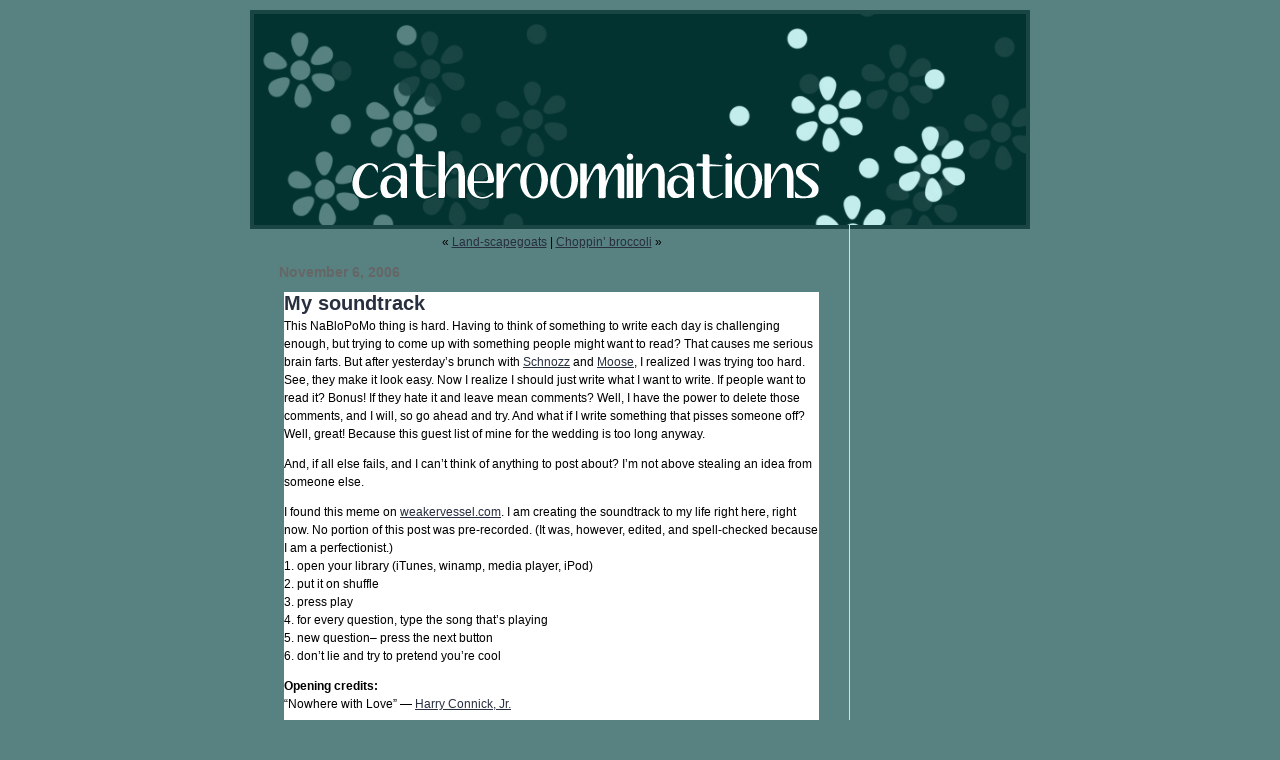

--- FILE ---
content_type: text/html; charset=UTF-8
request_url: https://www.catheroo.com/2006/11/06/my-soundtrack/
body_size: 7262
content:
<!DOCTYPE html PUBLIC "-//W3C//DTD XHTML 1.0 Transitional//EN" "http://www.w3.org/TR/xhtml1/DTD/xhtml1-transitional.dtd">
<html xmlns="http://www.w3.org/1999/xhtml">

<head profile="http://gmpg.org/xfn/11">
	<title>My soundtrack &raquo;  catheroominations</title>
	<meta http-equiv="Content-Type" content="text/html; charset=UTF-8" />
	<meta name="generator" content="WordPress 6.2.8" /> <!-- leave this for stats please -->
  <link rel="stylesheet" type="text/css" media="screen" href="https://www.catheroo.com/wp-content/themes/iris/style.css?v=20061211" />

	<link rel="alternate" type="application/rss+xml" title="RSS 2.0" href="https://www.catheroo.com/feed/" />
	<link rel="alternate" type="text/xml" title="RSS .92" href="https://www.catheroo.com/feed/rss/" />
	<link rel="alternate" type="application/atom+xml" title="Atom 0.3" href="https://www.catheroo.com/feed/atom/" />
	<link rel="pingback" href="https://www.catheroo.com/xmlrpc.php" />
	<link rel="shortcut icon" href="/favicon.ico" />
	<link rel='archives' title='April 2010' href='https://www.catheroo.com/2010/04/' />
	<link rel='archives' title='March 2010' href='https://www.catheroo.com/2010/03/' />
	<link rel='archives' title='February 2010' href='https://www.catheroo.com/2010/02/' />
	<link rel='archives' title='January 2010' href='https://www.catheroo.com/2010/01/' />
	<link rel='archives' title='November 2009' href='https://www.catheroo.com/2009/11/' />
	<link rel='archives' title='October 2009' href='https://www.catheroo.com/2009/10/' />
	<link rel='archives' title='September 2009' href='https://www.catheroo.com/2009/09/' />
	<link rel='archives' title='August 2009' href='https://www.catheroo.com/2009/08/' />
	<link rel='archives' title='June 2009' href='https://www.catheroo.com/2009/06/' />
	<link rel='archives' title='May 2009' href='https://www.catheroo.com/2009/05/' />
	<link rel='archives' title='April 2009' href='https://www.catheroo.com/2009/04/' />
	<link rel='archives' title='March 2009' href='https://www.catheroo.com/2009/03/' />
	<link rel='archives' title='February 2009' href='https://www.catheroo.com/2009/02/' />
	<link rel='archives' title='January 2009' href='https://www.catheroo.com/2009/01/' />
	<link rel='archives' title='December 2008' href='https://www.catheroo.com/2008/12/' />
	<link rel='archives' title='November 2008' href='https://www.catheroo.com/2008/11/' />
	<link rel='archives' title='October 2008' href='https://www.catheroo.com/2008/10/' />
	<link rel='archives' title='September 2008' href='https://www.catheroo.com/2008/09/' />
	<link rel='archives' title='August 2008' href='https://www.catheroo.com/2008/08/' />
	<link rel='archives' title='July 2008' href='https://www.catheroo.com/2008/07/' />
	<link rel='archives' title='June 2008' href='https://www.catheroo.com/2008/06/' />
	<link rel='archives' title='May 2008' href='https://www.catheroo.com/2008/05/' />
	<link rel='archives' title='April 2008' href='https://www.catheroo.com/2008/04/' />
	<link rel='archives' title='March 2008' href='https://www.catheroo.com/2008/03/' />
	<link rel='archives' title='February 2008' href='https://www.catheroo.com/2008/02/' />
	<link rel='archives' title='January 2008' href='https://www.catheroo.com/2008/01/' />
	<link rel='archives' title='December 2007' href='https://www.catheroo.com/2007/12/' />
	<link rel='archives' title='November 2007' href='https://www.catheroo.com/2007/11/' />
	<link rel='archives' title='October 2007' href='https://www.catheroo.com/2007/10/' />
	<link rel='archives' title='September 2007' href='https://www.catheroo.com/2007/09/' />
	<link rel='archives' title='August 2007' href='https://www.catheroo.com/2007/08/' />
	<link rel='archives' title='July 2007' href='https://www.catheroo.com/2007/07/' />
	<link rel='archives' title='June 2007' href='https://www.catheroo.com/2007/06/' />
	<link rel='archives' title='May 2007' href='https://www.catheroo.com/2007/05/' />
	<link rel='archives' title='April 2007' href='https://www.catheroo.com/2007/04/' />
	<link rel='archives' title='March 2007' href='https://www.catheroo.com/2007/03/' />
	<link rel='archives' title='February 2007' href='https://www.catheroo.com/2007/02/' />
	<link rel='archives' title='January 2007' href='https://www.catheroo.com/2007/01/' />
	<link rel='archives' title='December 2006' href='https://www.catheroo.com/2006/12/' />
	<link rel='archives' title='November 2006' href='https://www.catheroo.com/2006/11/' />
	<link rel='archives' title='October 2006' href='https://www.catheroo.com/2006/10/' />
	<link rel='archives' title='September 2006' href='https://www.catheroo.com/2006/09/' />
	<link rel='archives' title='August 2006' href='https://www.catheroo.com/2006/08/' />
	<link rel='archives' title='July 2006' href='https://www.catheroo.com/2006/07/' />
	<link rel='archives' title='June 2006' href='https://www.catheroo.com/2006/06/' />
	<link rel='archives' title='May 2006' href='https://www.catheroo.com/2006/05/' />
	<link rel='archives' title='April 2006' href='https://www.catheroo.com/2006/04/' />
	<link rel='archives' title='March 2006' href='https://www.catheroo.com/2006/03/' />
	<link rel='archives' title='February 2006' href='https://www.catheroo.com/2006/02/' />
	<link rel='archives' title='January 2006' href='https://www.catheroo.com/2006/01/' />
	<link rel='archives' title='December 2005' href='https://www.catheroo.com/2005/12/' />
	<link rel='archives' title='November 2005' href='https://www.catheroo.com/2005/11/' />
	<link rel='archives' title='October 2005' href='https://www.catheroo.com/2005/10/' />
	<link rel='archives' title='September 2005' href='https://www.catheroo.com/2005/09/' />
	<link rel='archives' title='August 2005' href='https://www.catheroo.com/2005/08/' />
	<link rel='archives' title='July 2005' href='https://www.catheroo.com/2005/07/' />
	<link rel='archives' title='June 2005' href='https://www.catheroo.com/2005/06/' />
	<link rel='archives' title='May 2005' href='https://www.catheroo.com/2005/05/' />
<meta name='robots' content='max-image-preview:large' />
<link rel="alternate" type="application/rss+xml" title="catheroominations &raquo; My soundtrack Comments Feed" href="https://www.catheroo.com/2006/11/06/my-soundtrack/feed/" />
<script type="text/javascript">
window._wpemojiSettings = {"baseUrl":"https:\/\/s.w.org\/images\/core\/emoji\/14.0.0\/72x72\/","ext":".png","svgUrl":"https:\/\/s.w.org\/images\/core\/emoji\/14.0.0\/svg\/","svgExt":".svg","source":{"concatemoji":"https:\/\/www.catheroo.com\/wp-includes\/js\/wp-emoji-release.min.js?ver=6.2.8"}};
/*! This file is auto-generated */
!function(e,a,t){var n,r,o,i=a.createElement("canvas"),p=i.getContext&&i.getContext("2d");function s(e,t){p.clearRect(0,0,i.width,i.height),p.fillText(e,0,0);e=i.toDataURL();return p.clearRect(0,0,i.width,i.height),p.fillText(t,0,0),e===i.toDataURL()}function c(e){var t=a.createElement("script");t.src=e,t.defer=t.type="text/javascript",a.getElementsByTagName("head")[0].appendChild(t)}for(o=Array("flag","emoji"),t.supports={everything:!0,everythingExceptFlag:!0},r=0;r<o.length;r++)t.supports[o[r]]=function(e){if(p&&p.fillText)switch(p.textBaseline="top",p.font="600 32px Arial",e){case"flag":return s("\ud83c\udff3\ufe0f\u200d\u26a7\ufe0f","\ud83c\udff3\ufe0f\u200b\u26a7\ufe0f")?!1:!s("\ud83c\uddfa\ud83c\uddf3","\ud83c\uddfa\u200b\ud83c\uddf3")&&!s("\ud83c\udff4\udb40\udc67\udb40\udc62\udb40\udc65\udb40\udc6e\udb40\udc67\udb40\udc7f","\ud83c\udff4\u200b\udb40\udc67\u200b\udb40\udc62\u200b\udb40\udc65\u200b\udb40\udc6e\u200b\udb40\udc67\u200b\udb40\udc7f");case"emoji":return!s("\ud83e\udef1\ud83c\udffb\u200d\ud83e\udef2\ud83c\udfff","\ud83e\udef1\ud83c\udffb\u200b\ud83e\udef2\ud83c\udfff")}return!1}(o[r]),t.supports.everything=t.supports.everything&&t.supports[o[r]],"flag"!==o[r]&&(t.supports.everythingExceptFlag=t.supports.everythingExceptFlag&&t.supports[o[r]]);t.supports.everythingExceptFlag=t.supports.everythingExceptFlag&&!t.supports.flag,t.DOMReady=!1,t.readyCallback=function(){t.DOMReady=!0},t.supports.everything||(n=function(){t.readyCallback()},a.addEventListener?(a.addEventListener("DOMContentLoaded",n,!1),e.addEventListener("load",n,!1)):(e.attachEvent("onload",n),a.attachEvent("onreadystatechange",function(){"complete"===a.readyState&&t.readyCallback()})),(e=t.source||{}).concatemoji?c(e.concatemoji):e.wpemoji&&e.twemoji&&(c(e.twemoji),c(e.wpemoji)))}(window,document,window._wpemojiSettings);
</script>
<style type="text/css">
img.wp-smiley,
img.emoji {
	display: inline !important;
	border: none !important;
	box-shadow: none !important;
	height: 1em !important;
	width: 1em !important;
	margin: 0 0.07em !important;
	vertical-align: -0.1em !important;
	background: none !important;
	padding: 0 !important;
}
</style>
	<link rel='stylesheet' id='wp-block-library-css' href='https://www.catheroo.com/wp-includes/css/dist/block-library/style.min.css?ver=6.2.8' type='text/css' media='all' />
<link rel='stylesheet' id='classic-theme-styles-css' href='https://www.catheroo.com/wp-includes/css/classic-themes.min.css?ver=6.2.8' type='text/css' media='all' />
<style id='global-styles-inline-css' type='text/css'>
body{--wp--preset--color--black: #000000;--wp--preset--color--cyan-bluish-gray: #abb8c3;--wp--preset--color--white: #ffffff;--wp--preset--color--pale-pink: #f78da7;--wp--preset--color--vivid-red: #cf2e2e;--wp--preset--color--luminous-vivid-orange: #ff6900;--wp--preset--color--luminous-vivid-amber: #fcb900;--wp--preset--color--light-green-cyan: #7bdcb5;--wp--preset--color--vivid-green-cyan: #00d084;--wp--preset--color--pale-cyan-blue: #8ed1fc;--wp--preset--color--vivid-cyan-blue: #0693e3;--wp--preset--color--vivid-purple: #9b51e0;--wp--preset--gradient--vivid-cyan-blue-to-vivid-purple: linear-gradient(135deg,rgba(6,147,227,1) 0%,rgb(155,81,224) 100%);--wp--preset--gradient--light-green-cyan-to-vivid-green-cyan: linear-gradient(135deg,rgb(122,220,180) 0%,rgb(0,208,130) 100%);--wp--preset--gradient--luminous-vivid-amber-to-luminous-vivid-orange: linear-gradient(135deg,rgba(252,185,0,1) 0%,rgba(255,105,0,1) 100%);--wp--preset--gradient--luminous-vivid-orange-to-vivid-red: linear-gradient(135deg,rgba(255,105,0,1) 0%,rgb(207,46,46) 100%);--wp--preset--gradient--very-light-gray-to-cyan-bluish-gray: linear-gradient(135deg,rgb(238,238,238) 0%,rgb(169,184,195) 100%);--wp--preset--gradient--cool-to-warm-spectrum: linear-gradient(135deg,rgb(74,234,220) 0%,rgb(151,120,209) 20%,rgb(207,42,186) 40%,rgb(238,44,130) 60%,rgb(251,105,98) 80%,rgb(254,248,76) 100%);--wp--preset--gradient--blush-light-purple: linear-gradient(135deg,rgb(255,206,236) 0%,rgb(152,150,240) 100%);--wp--preset--gradient--blush-bordeaux: linear-gradient(135deg,rgb(254,205,165) 0%,rgb(254,45,45) 50%,rgb(107,0,62) 100%);--wp--preset--gradient--luminous-dusk: linear-gradient(135deg,rgb(255,203,112) 0%,rgb(199,81,192) 50%,rgb(65,88,208) 100%);--wp--preset--gradient--pale-ocean: linear-gradient(135deg,rgb(255,245,203) 0%,rgb(182,227,212) 50%,rgb(51,167,181) 100%);--wp--preset--gradient--electric-grass: linear-gradient(135deg,rgb(202,248,128) 0%,rgb(113,206,126) 100%);--wp--preset--gradient--midnight: linear-gradient(135deg,rgb(2,3,129) 0%,rgb(40,116,252) 100%);--wp--preset--duotone--dark-grayscale: url('#wp-duotone-dark-grayscale');--wp--preset--duotone--grayscale: url('#wp-duotone-grayscale');--wp--preset--duotone--purple-yellow: url('#wp-duotone-purple-yellow');--wp--preset--duotone--blue-red: url('#wp-duotone-blue-red');--wp--preset--duotone--midnight: url('#wp-duotone-midnight');--wp--preset--duotone--magenta-yellow: url('#wp-duotone-magenta-yellow');--wp--preset--duotone--purple-green: url('#wp-duotone-purple-green');--wp--preset--duotone--blue-orange: url('#wp-duotone-blue-orange');--wp--preset--font-size--small: 13px;--wp--preset--font-size--medium: 20px;--wp--preset--font-size--large: 36px;--wp--preset--font-size--x-large: 42px;--wp--preset--spacing--20: 0.44rem;--wp--preset--spacing--30: 0.67rem;--wp--preset--spacing--40: 1rem;--wp--preset--spacing--50: 1.5rem;--wp--preset--spacing--60: 2.25rem;--wp--preset--spacing--70: 3.38rem;--wp--preset--spacing--80: 5.06rem;--wp--preset--shadow--natural: 6px 6px 9px rgba(0, 0, 0, 0.2);--wp--preset--shadow--deep: 12px 12px 50px rgba(0, 0, 0, 0.4);--wp--preset--shadow--sharp: 6px 6px 0px rgba(0, 0, 0, 0.2);--wp--preset--shadow--outlined: 6px 6px 0px -3px rgba(255, 255, 255, 1), 6px 6px rgba(0, 0, 0, 1);--wp--preset--shadow--crisp: 6px 6px 0px rgba(0, 0, 0, 1);}:where(.is-layout-flex){gap: 0.5em;}body .is-layout-flow > .alignleft{float: left;margin-inline-start: 0;margin-inline-end: 2em;}body .is-layout-flow > .alignright{float: right;margin-inline-start: 2em;margin-inline-end: 0;}body .is-layout-flow > .aligncenter{margin-left: auto !important;margin-right: auto !important;}body .is-layout-constrained > .alignleft{float: left;margin-inline-start: 0;margin-inline-end: 2em;}body .is-layout-constrained > .alignright{float: right;margin-inline-start: 2em;margin-inline-end: 0;}body .is-layout-constrained > .aligncenter{margin-left: auto !important;margin-right: auto !important;}body .is-layout-constrained > :where(:not(.alignleft):not(.alignright):not(.alignfull)){max-width: var(--wp--style--global--content-size);margin-left: auto !important;margin-right: auto !important;}body .is-layout-constrained > .alignwide{max-width: var(--wp--style--global--wide-size);}body .is-layout-flex{display: flex;}body .is-layout-flex{flex-wrap: wrap;align-items: center;}body .is-layout-flex > *{margin: 0;}:where(.wp-block-columns.is-layout-flex){gap: 2em;}.has-black-color{color: var(--wp--preset--color--black) !important;}.has-cyan-bluish-gray-color{color: var(--wp--preset--color--cyan-bluish-gray) !important;}.has-white-color{color: var(--wp--preset--color--white) !important;}.has-pale-pink-color{color: var(--wp--preset--color--pale-pink) !important;}.has-vivid-red-color{color: var(--wp--preset--color--vivid-red) !important;}.has-luminous-vivid-orange-color{color: var(--wp--preset--color--luminous-vivid-orange) !important;}.has-luminous-vivid-amber-color{color: var(--wp--preset--color--luminous-vivid-amber) !important;}.has-light-green-cyan-color{color: var(--wp--preset--color--light-green-cyan) !important;}.has-vivid-green-cyan-color{color: var(--wp--preset--color--vivid-green-cyan) !important;}.has-pale-cyan-blue-color{color: var(--wp--preset--color--pale-cyan-blue) !important;}.has-vivid-cyan-blue-color{color: var(--wp--preset--color--vivid-cyan-blue) !important;}.has-vivid-purple-color{color: var(--wp--preset--color--vivid-purple) !important;}.has-black-background-color{background-color: var(--wp--preset--color--black) !important;}.has-cyan-bluish-gray-background-color{background-color: var(--wp--preset--color--cyan-bluish-gray) !important;}.has-white-background-color{background-color: var(--wp--preset--color--white) !important;}.has-pale-pink-background-color{background-color: var(--wp--preset--color--pale-pink) !important;}.has-vivid-red-background-color{background-color: var(--wp--preset--color--vivid-red) !important;}.has-luminous-vivid-orange-background-color{background-color: var(--wp--preset--color--luminous-vivid-orange) !important;}.has-luminous-vivid-amber-background-color{background-color: var(--wp--preset--color--luminous-vivid-amber) !important;}.has-light-green-cyan-background-color{background-color: var(--wp--preset--color--light-green-cyan) !important;}.has-vivid-green-cyan-background-color{background-color: var(--wp--preset--color--vivid-green-cyan) !important;}.has-pale-cyan-blue-background-color{background-color: var(--wp--preset--color--pale-cyan-blue) !important;}.has-vivid-cyan-blue-background-color{background-color: var(--wp--preset--color--vivid-cyan-blue) !important;}.has-vivid-purple-background-color{background-color: var(--wp--preset--color--vivid-purple) !important;}.has-black-border-color{border-color: var(--wp--preset--color--black) !important;}.has-cyan-bluish-gray-border-color{border-color: var(--wp--preset--color--cyan-bluish-gray) !important;}.has-white-border-color{border-color: var(--wp--preset--color--white) !important;}.has-pale-pink-border-color{border-color: var(--wp--preset--color--pale-pink) !important;}.has-vivid-red-border-color{border-color: var(--wp--preset--color--vivid-red) !important;}.has-luminous-vivid-orange-border-color{border-color: var(--wp--preset--color--luminous-vivid-orange) !important;}.has-luminous-vivid-amber-border-color{border-color: var(--wp--preset--color--luminous-vivid-amber) !important;}.has-light-green-cyan-border-color{border-color: var(--wp--preset--color--light-green-cyan) !important;}.has-vivid-green-cyan-border-color{border-color: var(--wp--preset--color--vivid-green-cyan) !important;}.has-pale-cyan-blue-border-color{border-color: var(--wp--preset--color--pale-cyan-blue) !important;}.has-vivid-cyan-blue-border-color{border-color: var(--wp--preset--color--vivid-cyan-blue) !important;}.has-vivid-purple-border-color{border-color: var(--wp--preset--color--vivid-purple) !important;}.has-vivid-cyan-blue-to-vivid-purple-gradient-background{background: var(--wp--preset--gradient--vivid-cyan-blue-to-vivid-purple) !important;}.has-light-green-cyan-to-vivid-green-cyan-gradient-background{background: var(--wp--preset--gradient--light-green-cyan-to-vivid-green-cyan) !important;}.has-luminous-vivid-amber-to-luminous-vivid-orange-gradient-background{background: var(--wp--preset--gradient--luminous-vivid-amber-to-luminous-vivid-orange) !important;}.has-luminous-vivid-orange-to-vivid-red-gradient-background{background: var(--wp--preset--gradient--luminous-vivid-orange-to-vivid-red) !important;}.has-very-light-gray-to-cyan-bluish-gray-gradient-background{background: var(--wp--preset--gradient--very-light-gray-to-cyan-bluish-gray) !important;}.has-cool-to-warm-spectrum-gradient-background{background: var(--wp--preset--gradient--cool-to-warm-spectrum) !important;}.has-blush-light-purple-gradient-background{background: var(--wp--preset--gradient--blush-light-purple) !important;}.has-blush-bordeaux-gradient-background{background: var(--wp--preset--gradient--blush-bordeaux) !important;}.has-luminous-dusk-gradient-background{background: var(--wp--preset--gradient--luminous-dusk) !important;}.has-pale-ocean-gradient-background{background: var(--wp--preset--gradient--pale-ocean) !important;}.has-electric-grass-gradient-background{background: var(--wp--preset--gradient--electric-grass) !important;}.has-midnight-gradient-background{background: var(--wp--preset--gradient--midnight) !important;}.has-small-font-size{font-size: var(--wp--preset--font-size--small) !important;}.has-medium-font-size{font-size: var(--wp--preset--font-size--medium) !important;}.has-large-font-size{font-size: var(--wp--preset--font-size--large) !important;}.has-x-large-font-size{font-size: var(--wp--preset--font-size--x-large) !important;}
.wp-block-navigation a:where(:not(.wp-element-button)){color: inherit;}
:where(.wp-block-columns.is-layout-flex){gap: 2em;}
.wp-block-pullquote{font-size: 1.5em;line-height: 1.6;}
</style>
<link rel="https://api.w.org/" href="https://www.catheroo.com/wp-json/" /><link rel="alternate" type="application/json" href="https://www.catheroo.com/wp-json/wp/v2/posts/508" /><link rel="EditURI" type="application/rsd+xml" title="RSD" href="https://www.catheroo.com/xmlrpc.php?rsd" />
<link rel="wlwmanifest" type="application/wlwmanifest+xml" href="https://www.catheroo.com/wp-includes/wlwmanifest.xml" />
<meta name="generator" content="WordPress 6.2.8" />
<link rel="canonical" href="https://www.catheroo.com/2006/11/06/my-soundtrack/" />
<link rel='shortlink' href='https://www.catheroo.com/?p=508' />
<link rel="alternate" type="application/json+oembed" href="https://www.catheroo.com/wp-json/oembed/1.0/embed?url=https%3A%2F%2Fwww.catheroo.com%2F2006%2F11%2F06%2Fmy-soundtrack%2F" />
<link rel="alternate" type="text/xml+oembed" href="https://www.catheroo.com/wp-json/oembed/1.0/embed?url=https%3A%2F%2Fwww.catheroo.com%2F2006%2F11%2F06%2Fmy-soundtrack%2F&#038;format=xml" />
<meta name="description" content="This NaBloPoMo thing is hard. Having to think of something to write each day is challenging enough, but trying to come up with something people might want to read? That causes me serious brain farts. But after yesterday's brunch with Schnozz and Moose, I realized I was trying too hard. See, they make it look easy. Now I realize I should just write what I want to write. If people want to read it? Bonus! If they hate it and leave mean comments? Well, I have the power to delete those comments, and I will, so go ahead and try. And what if I write something that pisses someone off? Well, great! Because this guest list of mine for the ..." />
<link rel="start" href="https://www.catheroo.com" title="Home" />
<link rel="first" href="https://www.catheroo.com/2005/05/24/and-many-more/" title="...and many more" />
<link rel="last" href="https://www.catheroo.com/wpcode/untitled-snippet/" title="Untitled Snippet" />
<link rel="prev" href="https://www.catheroo.com/2006/11/05/land-scapegoats/" title="Land-scapegoats" />
<link rel="next" href="https://www.catheroo.com/2006/11/07/choppin-broccoli/" title="Choppin' broccoli" />
</head>

<body>
<div id="rap">
<div id="masthead">
<h1 id="header"><a href="https://www.catheroo.com">catheroominations</a></h1>
</div><!-- end MASTHEAD -->

<div id="main">

<div id="content">
<!-- end header --><div id="postnav">&laquo; <a href="https://www.catheroo.com/2006/11/05/land-scapegoats/">Land-scapegoats</a> 
| <a href="https://www.catheroo.com/2006/11/07/choppin-broccoli/">Choppin&#8217; broccoli</a> &raquo;</div>
<h2>November 6, 2006</h2><div class="post">
	 <h3 class="storytitle" id="post-508"><a href="https://www.catheroo.com/2006/11/06/my-soundtrack/" rel="bookmark">My soundtrack</a></h3>
	<div class="storycontent">
		<p>This NaBloPoMo thing is hard. Having to think of something to write each day is challenging enough, but trying to come up with something people might want to read? That causes me serious brain farts. But after yesterday&#8217;s brunch with <a target="_blank" href="http://www.schnozzfest.com/blog/?p=368">Schnozz</a> and <a target="_blank" href="http://mooseinthekitchen.com">Moose</a>, I realized I was trying too hard. See, they make it look easy. Now I realize I should just write what I want to write. If people want to read it? Bonus! If they hate it and leave mean comments? Well, I have the power to delete those comments, and I will, so go ahead and try. And what if I write something that pisses someone off? Well, great! Because this guest list of mine for the wedding is too long anyway.</p>
<p>And, if all else fails, and I can&#8217;t think of anything to post about? I&#8217;m not above stealing an idea from someone else.</p>
<p><span id="more-508"></span></p>
<p>I found this meme on <a target="_blank" href="http://weakervesse.com">weakervessel.com</a>. I am creating the soundtrack to my life right here, right now. No portion of this post was pre-recorded. (It was, however, edited, and spell-checked because I am a perfectionist.)<br />
1. open your library (iTunes, winamp, media player, iPod)<br />
2. put it on shuffle<br />
3. press play<br />
4. for every question, type the song that&#8217;s playing<br />
5. new question&#8211; press the next button<br />
6. don&#8217;t lie and try to pretend you&#8217;re cool</p>
<p><strong>Opening credits:<br />
</strong>&#8220;Nowhere with Love&#8221; &#8212; <a target="_blank" href="http://www.flickr.com/photos/catheroo/134396205/">Harry Connick, Jr.</a></p>
<p><strong>Waking up:</strong><br />
&#8220;Hoodoo Voodoo&#8221; &#8212; Billy Bragg and Wilco</p>
<p><strong>First day at school:</strong><br />
&#8220;Sweet Dreams (Are Made of This)&#8221; &#8212; Marilyn Manson</p>
<p><strong>Falling in love:</strong><br />
&#8220;Cocoon&#8221; &#8212; Jack Johnson</p>
<p><strong>Breaking up:</strong><br />
&#8220;Sullivan Street&#8221; &#8212; Counting Crows</p>
<p><strong>Prom:</strong><br />
&#8220;Between Us&#8221; &#8212; Brendon Benson</p>
<p><strong>Life&#8217;s okay:</strong><br />
&#8220;Love is a Battlefield&#8221; &#8212; Pat Benetar</p>
<p><strong>Mental breakdown:</strong><br />
&#8220;Theme from Northern Exposure&#8221; &#8212; David Schwartz</p>
<p><strong>Driving:</strong><br />
&#8220;Pockets of Peace&#8221; &#8212; Xavier Rudd</p>
<p><strong>Flashback:</strong><br />
&#8220;Pump up the Jam &#8217;96&#8221; &#8212; Techtnoronic</p>
<p><strong>Getting back together:</strong><br />
&#8220;I Hope I Never&#8221; &#8212; Split Enz</p>
<p><strong>Wedding:</strong><br />
&#8220;Cold Hands, Warm Heart&#8221; &#8212; Brendan Benson</p>
<p><strong>Birth of child:</strong><br />
&#8220;Morning Yearning&#8221; &#8212; Ben Harper</p>
<p><strong>Final battle:</strong><br />
&#8220;Tommy the Canexican&#8221; &#8212; Eddie From Ohio</p>
<p><strong>Death scene:</strong><br />
&#8220;A Bend in the River&#8221; &#8212; Mark Erelli</p>
<p><strong>Funeral song:</strong><br />
&#8220;Respect Yourself&#8221; &#8212; The Staple Singers</p>
<p><strong>End credits:</strong><br />
&#8220;If These Walls Could Speak&#8221; &#8212; Shawn Colvin</p>
<p>If there are any NaBloPoMo participants out there, I feel your pain. Get out your MP3 player thing, and do this meme. Time&#8217;s running out!</p>
	</div><!-- end STORYCONTENT -->
	
	<div class="feedback">
            catheroominated at 10:02 pm  | filed under: <a href="https://www.catheroo.com/category/itunes/" rel="category tag">iTunes</a>,<a href="https://www.catheroo.com/category/memes/" rel="category tag">memes</a>,<a href="https://www.catheroo.com/category/music/" rel="category tag">music</a>,<a href="https://www.catheroo.com/category/nablopomo/" rel="category tag">NaBloPoMo</a><br /><a href="https://www.catheroo.com/2006/11/06/my-soundtrack/#comments">2 people have roominated</a>	</div><!-- end FEEDBACK -->

	<!--
	<rdf:RDF xmlns:rdf="http://www.w3.org/1999/02/22-rdf-syntax-ns#"
			xmlns:dc="http://purl.org/dc/elements/1.1/"
			xmlns:trackback="http://madskills.com/public/xml/rss/module/trackback/">
		<rdf:Description rdf:about="https://www.catheroo.com/2006/11/06/my-soundtrack/"
    dc:identifier="https://www.catheroo.com/2006/11/06/my-soundtrack/"
    dc:title="My soundtrack"
    trackback:ping="https://www.catheroo.com/2006/11/06/my-soundtrack/trackback/" />
</rdf:RDF>	-->

</div><!-- end POST -->


<!-- You can start editing here. -->

<div id="comments-post">
	<h3 id="comments">2 people have roominated about &ldquo;My soundtrack&rdquo;</h3> 

	<ul class="commentlist">
		<li class="comment even thread-even depth-1" id="comment-1390">
				<div id="div-comment-1390" class="comment-body">
				<div class="comment-author vcard">
			<img alt='' src='https://secure.gravatar.com/avatar/9e9395b2de60245ef677608dccc79135?s=32&#038;r=g' srcset='https://secure.gravatar.com/avatar/9e9395b2de60245ef677608dccc79135?s=64&#038;r=g 2x' class='avatar avatar-32 photo' height='32' width='32' loading='lazy' decoding='async'/>			<cite class="fn"><a href="http://www.pereydaz.blogspot.com" class="url" rel="ugc external nofollow">Jenni</a></cite> <span class="says">says:</span>		</div>
		
		<div class="comment-meta commentmetadata">
			<a href="https://www.catheroo.com/2006/11/06/my-soundtrack/#comment-1390">November 7, 2006 at 11:10 am</a>		</div>

		<p>I&#8217;m not above stealing an idea either, as you may have noted from yesterday&#8217;s post. 🙂  As for the whole NaBloPoMo thing, I feel for you.  I could post every day, but would probably lose half of my 10 readers in the process!</p>

		<div class="reply"><a rel='nofollow' class='comment-reply-link' href='https://www.catheroo.com/2006/11/06/my-soundtrack/?replytocom=1390#respond' data-commentid="1390" data-postid="508" data-belowelement="div-comment-1390" data-respondelement="respond" data-replyto="Reply to Jenni" aria-label='Reply to Jenni'>Reply</a></div>
				</div>
				</li><!-- #comment-## -->
		<li class="comment odd alt thread-odd thread-alt depth-1" id="comment-1459">
				<div id="div-comment-1459" class="comment-body">
				<div class="comment-author vcard">
			<img alt='' src='https://secure.gravatar.com/avatar/0465a9a30edcb5755e4d9f5d142e2f18?s=32&#038;r=g' srcset='https://secure.gravatar.com/avatar/0465a9a30edcb5755e4d9f5d142e2f18?s=64&#038;r=g 2x' class='avatar avatar-32 photo' height='32' width='32' loading='lazy' decoding='async'/>			<cite class="fn"><a href="http://www.mooseinthekitchen.com" class="url" rel="ugc external nofollow">Moose</a></cite> <span class="says">says:</span>		</div>
		
		<div class="comment-meta commentmetadata">
			<a href="https://www.catheroo.com/2006/11/06/my-soundtrack/#comment-1459">November 12, 2006 at 3:47 pm</a>		</div>

		<p>Yes! Brava! </p>
<p>P.S. loving the new Shawn Colvin album.</p>

		<div class="reply"><a rel='nofollow' class='comment-reply-link' href='https://www.catheroo.com/2006/11/06/my-soundtrack/?replytocom=1459#respond' data-commentid="1459" data-postid="508" data-belowelement="div-comment-1459" data-respondelement="respond" data-replyto="Reply to Moose" aria-label='Reply to Moose'>Reply</a></div>
				</div>
				</li><!-- #comment-## -->
	</ul>

	<div class="navigation">
		<div class="alignleft"></div>
		<div class="alignright"></div>
	</div>

<div id="respond">
<h3>roominate on this yourself</h3>

<div id="cancel-comment-reply">
	<small><a rel="nofollow" id="cancel-comment-reply-link" href="/2006/11/06/my-soundtrack/#respond" style="display:none;">Click here to cancel reply.</a></small></div>


<form action="http://www.catheroo.com/wp-comments-post.php" method="post" id="commentform">
<input type='hidden' name='comment_post_ID' value='508' id='comment_post_ID' />
<input type='hidden' name='comment_parent' id='comment_parent' value='0' />

<p><input type="text" name="author" id="author" value="" size="22" tabindex="1" />
<label for="author"><small>Name (required)</small></label></p>

<p><input type="text" name="email" id="email" value="" size="22" tabindex="2" />
<label for="email"><small>Mail (will not be published) (required)</small></label></p>

<p><input type="text" name="url" id="url" value="" size="22" tabindex="3" />
<label for="url"><small>Website</small></label></p>


<!--<p><small><strong>XHTML:</strong> You can use these tags: &lt;a href=&quot;&quot; title=&quot;&quot;&gt; &lt;abbr title=&quot;&quot;&gt; &lt;acronym title=&quot;&quot;&gt; &lt;b&gt; &lt;blockquote cite=&quot;&quot;&gt; &lt;cite&gt; &lt;code&gt; &lt;del datetime=&quot;&quot;&gt; &lt;em&gt; &lt;i&gt; &lt;q cite=&quot;&quot;&gt; &lt;s&gt; &lt;strike&gt; &lt;strong&gt; </small></p>-->

<p><textarea name="comment" id="comment" cols="100%" rows="10" tabindex="4"></textarea></p>
